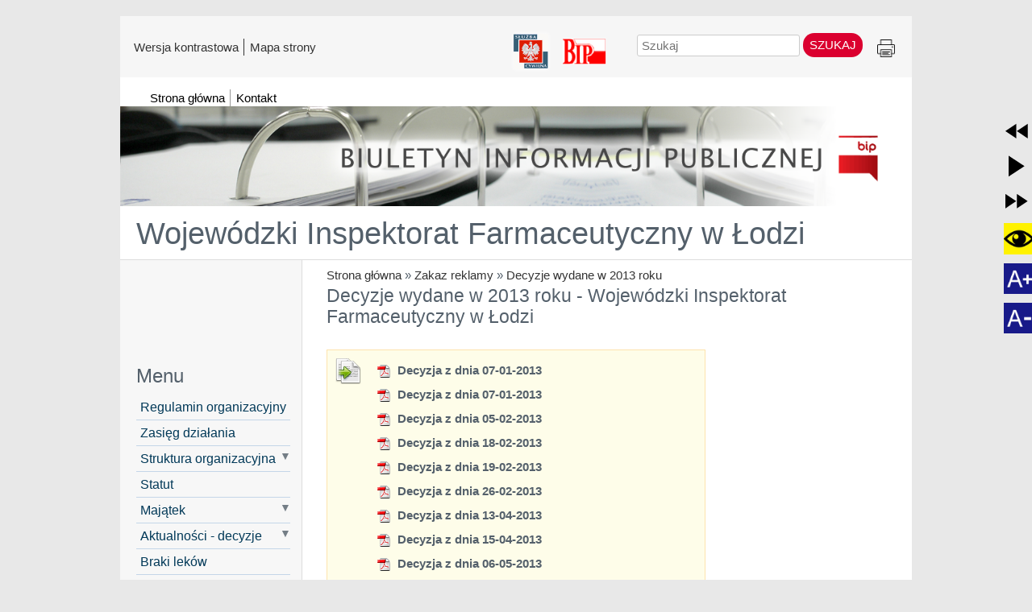

--- FILE ---
content_type: text/html
request_url: https://lwif.pl/decyzje-wydane-w-2013-roku
body_size: 10708
content:
<!DOCTYPE html>
<html  lang="pl" xml:lang="pl" id="lavina">
<head> <!-- Siteor CMS 8.4 -->
<!-- uwaga brak: {{siteor.css}} --> 
		<!-- cms_css include_common_css jquery_ui+jgrowl+fancybox-->
		<link rel="stylesheet" media="screen" href="//s3-eu-west-1.amazonaws.com/assets.siteor.com/assets/cms-view-9c12348c5b688f264a3edf668ad363846ee8ab2d68d74d94cd385b5a04d39ec0.css" /> 

<!-- uwaga brak: {{siteor.javascript}} --> 
		<!-- cms_javascript include_javascript_kind  v1+v2: jquery+fancybox+jgrowl v1:+ui-->
		<script src="//s3-eu-west-1.amazonaws.com/assets.siteor.com/assets/cms-view-v1-bc1c57f51c11c763a225524deefe15f11121e17da49361fd7a8de1658fb332bd.js"></script>
	<!-- cms_javascript include_javascript_own -->
	


<meta name="csrf-param" content="authenticity_token" />
<meta name="csrf-token" content="NhKNuSR1oCIZdao1M5/uNaq+pNRit1qYpfs5QkoYL2BA0U3W1Kt8iRFEI5/KZ+rrr/QNiQ2FowNxUstoWc22Vg==" />

    <meta charset="utf-8" /><!-- It must be first to accelerate loading-->
    <link rel="canonical" href="http://lwif.pl" />
    <title>Decyzje wydane w 2013 roku - Wojewódzki Inspektorat Farmaceutyczny w Łodzi </title>
    <meta name="robots" content="all" />
    <meta name="author" content="Nowybip.pl" />
    <meta name="description" content="Biuletyn Informacji Publicznej Wojewódzkiego Inspektoratu Farmaceutycznego w Łodzi" />
    <meta name="keywords" content="Wojewódzki Inspektorat Farmaceutyczny w Łodzi, farmaceutyka, produkty lecznicze, wyroby medyczne, rejestr aptek, leki, Łódź" />
    <meta name="viewport" content="width=device-width,minimum-scale=1,initial-scale=1" />

    <link href="/stylesheets/nowybip/wcag21/grey-amp-wcag21/main-wcag21.css" rel="stylesheet" media="all" />
    <link href="/stylesheets/nowybip/wcag21/grey-amp-wcag21/print-wcag21.css" rel="stylesheet" media="print" />
    



  <script>
      if(localStorage.getItem("web_contrast") == 1){
          var fileref=document.createElement("link");
          fileref.setAttribute('rel', 'stylesheet');
          fileref.setAttribute('type', 'text/css');
          fileref.setAttribute('href', '/pagelayout/bip-modern/contrast2.css');
          document.getElementsByTagName('head')[0].appendChild(fileref);
      //////////// dopasowanie zmian kontrastu pod wcag /////////////
          var filerefwcag=document.createElement("link");
          filerefwcag.setAttribute('rel', 'stylesheet');
          filerefwcag.setAttribute('type', 'text/css');
        filerefwcag.setAttribute('href', '/stylesheets/nowybip/wcag21/grey-amp-wcag21/wcag21contrast.css');
          document.getElementsByTagName('head')[0].appendChild(filerefwcag);
      }
  </script>

  <script>
  	var siteor_custom_id = null;
  	var siteor_custom_kind = null;

  		if (document.cookie.indexOf('siteor_cms=yes') == -1) { document.cookie = 'siteor_cms=yes' }

  		$(function(){
  				if (siteor_custom_id != null || document.cookie.indexOf('siteor_cms=yes') > -1 ) {
  					$.get("/app/ajax/www/live_cache", {'page_id':'111600', 'edit_mode':'false', 'siteor_custom_id': siteor_custom_id, 'siteor_custom_kind' : siteor_custom_kind,  'uniq': ''}, function(data){
  						$('body').prepend(data);
  					});
  				}
  		});

  </script>


  <script>
    var rewind = false;

    function config_utt(clicked_id){
      if (clicked_id == 'speech_player' || clicked_id == 'speech_rewind') {
        if (document.getElementsByClassName("content-container").length == 1) {
          var myLongText = document.getElementsByClassName("content-container")[0].innerText;
        } else if (document.getElementById("wrapper")) {
          var myLongText = document.getElementById("wrapper").innerText;
        }
      } else {
        var myLongText = document.getElementsByClassName("paragraph paragraph_article")[0].innerText;
      }
      myLongText = myLongText.split('\n').join('&&&&&&&&&').replace(/&&&[\s&]*&&&/g, '\n');
      var utterance = new SpeechSynthesisUtterance(myLongText);
      var voiceArr = speechSynthesis.getVoices();
      if (voiceArr.findIndex(v => v.lang == 'pl-PL') != -1) {
        utterance.voice = voiceArr[voiceArr.findIndex(v => v.lang == 'pl-PL')];
      } else if (voiceArr.findIndex(v => v.lang == 'pl') != -1) {
        utterance.voice = voiceArr[voiceArr.findIndex(v => v.lang == 'pl')];
      }
      utterance.lang = 'pl';
      return utterance;
    };

    function speechControl(clicked_id){
      if (document.querySelector('#text_to_speech_icon').getAttribute('src') == 'https://fs.siteor.com/radgost/files/ionicons/_ionicons_svg_md-pause.svg' && clicked_id == 'speech_player') {
        if (window.speechSynthesis.speaking) {
          window.speechSynthesis.pause();
        }
          document.querySelector('#text_to_speech_icon').setAttribute('src', 'https://fs.siteor.com/radgost/files/ionicons/_ionicons_svg_md-play.svg')
      } else if (document.querySelector('#text_to_speech_icon').getAttribute('src') == 'https://fs.siteor.com/radgost/files/ionicons/_ionicons_svg_md-play.svg' && clicked_id == 'speech_player') {
        if (window.speechSynthesis.speaking) {
          window.speechSynthesis.resume();
        } else {
          speechUtteranceChunker(config_utt(clicked_id), { chunkLength: 160 }, function () { console.log('done'); });
        }
        document.querySelector('#text_to_speech_icon').setAttribute('src', 'https://fs.siteor.com/radgost/files/ionicons/_ionicons_svg_md-pause.svg')
      } else if (clicked_id == 'speech_fastforward') {
        window.speechSynthesis.cancel();
        if (document.querySelector('#text_to_speech_icon').getAttribute('src') == 'https://fs.siteor.com/radgost/files/ionicons/_ionicons_svg_md-play.svg') {
          document.querySelector('#text_to_speech_icon').setAttribute('src', 'https://fs.siteor.com/radgost/files/ionicons/_ionicons_svg_md-pause.svg')
        }
      } else if (clicked_id == 'speech_rewind') {
        rewind = true;
        if (document.querySelector('#text_to_speech_icon').getAttribute('src') == 'https://fs.siteor.com/radgost/files/ionicons/_ionicons_svg_md-play.svg') {
          document.querySelector('#text_to_speech_icon').setAttribute('src', 'https://fs.siteor.com/radgost/files/ionicons/_ionicons_svg_md-pause.svg')
        }
      }
    }

    function speechUtteranceChunker(utt, settings, callback){
      if (window.speechSynthesis.speaking) {
        window.speechSynthesis.cancel();
        return
      }
      settings = settings || {};
      settings.prew_chunk_size = (settings && settings.prew_chunk_size) || [0];
      var newUtt;
      if (settings.rewind == true) {
        settings.prew_chunk_size = prew_chunk_size;
        settings.offset = offset - settings.prew_chunk_size.pop() - settings.prew_chunk_size.pop();
        var txt = (settings && settings.offset !== undefined ? utt.text.substring(settings.offset) : utt.text);
        settings.rewind = false;
      } else {
        var txt = (settings && settings.offset !== undefined ? utt.text.substring(settings.offset) : utt.text);
      }
      if (utt.voice && utt.voice.voiceURI === 'native') { // Not part of the spec
        newUtt = utt;
        newUtt.text = txt;
        newUtt.addEventListener('end', function () {
          if (speechUtteranceChunker.cancel) {
              speechUtteranceChunker.cancel = false;
          }
          if (callback !== undefined) {
              callback();
          }
        });
      } else {
        var chunkLength = (settings && settings.chunkLength) || 160;
        var pattRegex = new RegExp('[^\\r\\n]{1,' + chunkLength + '}|^[\\s\\S]{' + Math.floor(chunkLength / 2) + ',' + chunkLength + '}[.!?,]{1}|^[\\s\\S]{1,' + chunkLength + '}$|^[\\s\\S]{1,' + chunkLength + '}');
        chunkArr = txt.match(pattRegex);

        if (chunkArr === null || chunkArr[0] === undefined || chunkArr[0].length < 1) {
          if (callback !== undefined) {
            callback();
            document.querySelector('#text_to_speech_icon').setAttribute('src', 'https://fs.siteor.com/radgost/files/ionicons/_ionicons_svg_md-play.svg');
          }
          return;
        }
        var chunk = chunkArr[0];
        newUtt = new SpeechSynthesisUtterance(chunk);
        newUtt.lang = 'pl';
        var voicesArrs = speechSynthesis.getVoices();
        if (voicesArrs.findIndex(v => v.lang == 'pl-PL') != -1) {
          newUtt.voice = voicesArrs[voicesArrs.findIndex(v => v.lang == 'pl-PL')];
        } else if (voicesArrs.findIndex(v => v.lang == 'pl') != -1) {
          newUtt.voice = voicesArrs[voicesArrs.findIndex(v => v.lang == 'pl')];
        }
        var x;
        for (x in utt) {
          if (utt.hasOwnProperty(x) && x !== 'text') {
            newUtt[x] = utt[x];
          }
        }
        newUtt.addEventListener('end', function () {
          if (speechUtteranceChunker.cancel) {
            speechUtteranceChunker.cancel = false;
            return;
          }
          settings.offset = settings.offset || 0;
          settings.offset += chunk.length + 1;
          offset = settings.offset;
          settings.prew_chunk_size.push(chunk.length + 1);
          prew_chunk_size = settings.prew_chunk_size;
          if (rewind == true) {
            rewind = false;
            settings.rewind = true;
            speechUtteranceChunker(utt, settings, callback);
          } else {
            speechUtteranceChunker(utt, settings, callback);
          }
        });
      }

      if (settings.modifier) {
        settings.modifier(newUtt);
      }
      setTimeout(function () {
        speechSynthesis.speak(newUtt);
      }, 0);
    };
  </script>

</head>

<body class="pagdecyzje-wydane-w-2013-roku" style="display:block !important">
  <span id="homepage"></span><!-- kotwica do strony głównej -->
  <div id="panelTop">
    <div id="panelTopContent">

          <div id="top_menu_left">

        <ul class="menu_top1">

          <li>
            <a href="/#kontrast" title="Zmienia kontrast" onclick="load_contrast();">
                        <span class="contrast-w">Wersja kontrastowa</span>
                        <span class="graphic-w">Wersja graficzna</span>
                        </a>
          </li>
          <li>
            <a href="/sitemap" title="Wyświetla mapę strony">Mapa strony</a>
          </li>

        </ul>

      </div> <!-- top_menu_left -->

      <div id="top_menu_right">

        <ul class="menu_top1">
          <li style="margin-top: 0px;">
            <a href="https://www.gov.pl/web/sluzbacywilna" target="_blank">
               <img src="https://fs.siteor.com/lwif/files/logotypy_IMG/sluzba-cywilna.png" style="height: 54px;">
            </a>
          </li>
          <li style="margin-top: 0px;border: none;">
            <a href="https://bip.gov.pl/" target="_blank"><img src="https://fs.siteor.com/lwif/files/logotypy_IMG/logo_bip.png" border="0" height="54"></a>        
          </li>
          <li class="search_here">	<!-- siteor search start -->
<form action="/search" id="cse-search-box">
  <div>
    <input type="hidden" name="cx" value="003109349944084999944:jw6477jdbtg" />
    <input type="hidden" name="cof" value="FORID:10;NB:1" />
    <input type="hidden" name="ie" value="UTF-8" />
    <input type="hidden" name="hl" value="pl" />
    <label style="position: absolute !important;clip: rect(1px, 1px, 1px, 1px);overflow: hidden;height: 1px;" for="q__1">Szukaj</label>
    <input type="text" id="q__1" class="text border p-2 bg-gray-50 border-gray-400 rounded-md mt-2" placeholder="Szukaj" onchange="$(this).closest('form').find('input[id=\'q__3\']').val($(this).closest('form').find('input[id=\'q__1\']').val()+' '+$(this).closest('form').find('input[id=\'q__2\']').val());" />
    <input type="hidden" id="q__2" value="site:http://lwif.pl OR siteor.com/lwif" />
    <input type="hidden" name="q" id="q__3" class="text" />
    <input type="submit" value="Szukaj" class="button py-2 px-3 bg-blue-500 text-white hover:text-blue-600 hover:bg-blue-100 rounded-md transition-all cursor-pointer mt-2" onclick="return $('#query_q').val().length > 2" />
  </div>
</form>
<!-- siteor search end -->

</li>
          <li class="print_it"><a href="#drukuj" id="drukuj" title="Drukuje wyświetlaną stronę witryny" onclick="window.print();">Drukuj</a></li>
        </ul>

      </div> <!-- top_menu_right -->
<div class="clear"></div>
      </div><!-- panelTopContent -->
<div class="clear"></div>
  </div> <!-- panelTop -->
<div class="clear"></div>
  <div id="wrapper">
    <div id="header">
      <div class="header_right_menu">
        

<ul class="cms_menu_0 list_menu nav">
	<li class="    first" >
		<a href="/"><span>Strona główna</span></a>
	</li>
	<li class=" kontakt   last" >
		<a href="/kontakt"><span>Kontakt</span></a>
	</li>
</ul>




      </div>
      
      <a href="http://lwif.pl" title="Wojewódzki Inspektorat Farmaceutyczny w Łodzi"><img src="https://fs.siteor.com/lwif/portals/logos/4152/original/bip-header-biuletyn-banner.png?1598452308" alt="Wojewódzki Inspektorat Farmaceutyczny w Łodzi"/></a>
      
    </div><!-- header -->
    <div id="portal-name">
          <h1 ><a href="http://lwif.pl/#homepage"  title="Nazwa portalu" >Wojewódzki Inspektorat Farmaceutyczny w Łodzi</a></h1>
    </div><!-- portal-name -->
    <div id="portal-title">
        <div id="logo" class="navigation">
          


        </div>
        <div style="float: left; padding-left: 20px; padding-top: 10px;">
            <div class="breadcrumbs">
  	<a href="http://lwif.pl/#homepage">Strona główna</a><span> » </span><a href="/zakaz-reklamy/#zakaz-reklamy-wojewodzki-inspektorat-farmaceutyczny-w-lodzi">Zakaz reklamy</a><span> » </span><a href="/decyzje-wydane-w-2013-roku/#decyzje-wydane-w-2013-roku-wojewodzki-inspektorat-farmaceutyczny-w-lodzi">Decyzje wydane w 2013 roku</a>
  </div>

          <h2 id="decyzje-wydane-w-2013-roku-wojewodzki-inspektorat-farmaceutyczny-w-lodzi" style="margin-bottom:7px;">Decyzje wydane w 2013 roku - Wojewódzki Inspektorat Farmaceutyczny w Łodzi </h2>
        </div>
        <div style="clear:both;"></div>
    </div>
    <div id="navigation">
      <div class="padding">
            



			<div class="paragraph paragraph_menu">

		<!-- ccc1: 2024-12-27 14:28:53 +0100  --> <p style='font-size: 1.6em;font-family: inherit;font-weight: 500;line-height: 1.1;color: inherit;margin-top: 20px;margin-bottom: 10px;'>    Menu</p>














<ul class="cms_menu_1 tree_tg_menu nav" id="sub_57566" style="">
	<li class="  first regulamin-organizacyjny"><div><a href="/regulamin-organizacyjny" >Regulamin organizacyjny</a></div></li>
	<li class="  zasieg-dzialania"><div><a href="/zasieg-dzialania" >Zasięg działania</a></div></li>
	<li class="  struktura-organizacyjna"><div><a href="/struktura-organizacyjna" >Struktura organizacyjna</a><span class="toggle tg_down" onclick="$('#sub_57567').toggle(); $(this).toggleClass('tg_down').toggleClass('tg_up');"></span></div>
<ul class="cms_menu_2  nav" id="sub_57567" style="display:none;">
	<li class="  first wojewodzki-inspektorat-farmaceutyczny"><div><a href="/wojewodzki-inspektorat-farmaceutyczny" >Wojewódzki Inspektorat Farmaceutyczny <ins>»</ins></a><span class="toggle tg_down" onclick="$('#sub_57672').toggle(); $(this).toggleClass('tg_down').toggleClass('tg_up');"></span></div>
<ul class="cms_menu_3  nav" id="sub_57672" style="display:none;">
	<li class="  first kierownictwo-inspektoratu"><div><a href="/kierownictwo-inspektoratu" >Kierownictwo inspektoratu</a></div></li>
	<li class="  dzial-aptek"><div><a href="/dzial-aptek" >Dział aptek</a></div></li>
	<li class="  dzial-op"><div><a href="/dzial-op" >Dział obrotu pozaaptecznego</a></div></li>
	<li class="  sekcja-finansowo-ksiegowa"><div><a href="/sekcja-finansowo-ksiegowa" >Sekcja finansowo-księgowa</a></div></li>
	<li class="  sekretariat"><div><a href="/sekretariat" >Sekretariat</a></div></li>
	<li class="  kancelaria"><div><a href="/kancelaria" >Kancelaria</a></div></li>
	<li class="  radca-prawny"><div><a href="/radca-prawny" >Radca prawny</a></div></li>
	<li class="  archiwum"><div><a href="/archiwum" >Archiwum</a></div></li>
	<li class="  last informatyk"><div><a href="/informatyk" >Informatyk</a></div></li>
</ul></li>
	<li class="  delegatura-w-sieradzu"><div><a href="/delegatura-w-sieradzu" >Delegatura w Sieradzu</a></div></li>
	<li class="  delegatura-w-skierniewicach"><div><a href="/delegatura-w-skierniewicach" >Delegatura w Skierniewicach</a></div></li>
	<li class="  last delegatura-w-piotrkowie-trybunalskim"><div><a href="/delegatura-w-piotrkowie-trybunalskim" >Delegatura w Piotrkowie Trybunalskim</a></div></li>
</ul></li>
	<li class="  statut"><div><a href="/statut" >Statut</a></div></li>
	<li class="  majatek"><div><a href="/majatek" >Majątek</a><span class="toggle tg_down" onclick="$('#sub_57571').toggle(); $(this).toggleClass('tg_down').toggleClass('tg_up');"></span></div>
<ul class="cms_menu_2  nav" id="sub_57571" style="display:none;">
	<li class="  first majtek"><div><a href="/majtek" >Majątek</a></div></li>
	<li class="  informacje-o-zbednych-skladnikach-majatku"><div><a href="/informacje-o-zbednych-skladnikach-majatku" >Informacje o zbędnych składnikach majątku</a></div></li>
	<li class="  last sprawozdania-finansowe"><div><a href="/sprawozdania-finansowe" >Sprawozdania finansowe</a></div></li>
</ul></li>
	<li class="  aktualnosci-decyzje"><div><a href="/aktualnosci-decyzje" >Aktualności - decyzje</a><span class="toggle tg_down" onclick="$('#sub_57573').toggle(); $(this).toggleClass('tg_down').toggleClass('tg_up');"></span></div>
<ul class="cms_menu_2  nav" id="sub_57573" style="display:none;">
	<li class="  first decyzje"><div><a href="/decyzje" >Decyzje <ins>»</ins></a><span class="toggle tg_down" onclick="$('#sub_57620').toggle(); $(this).toggleClass('tg_down').toggleClass('tg_up');"></span></div>
<ul class="cms_menu_3  nav" id="sub_57620" style="display:none;">
	<li class="  first decyzje-glownego-inspektora-farmaceutycznego"><div><a href="/decyzje-glownego-inspektora-farmaceutycznego" >Decyzje Głównego Inspektora Farmaceutycznego</a></div></li>
	<li class="  last decyzje-lodzkiego-wojewodzkiego-inspektora-farmaceutycznego"><div><a href="/decyzje-lodzkiego-wojewodzkiego-inspektora-farmaceutycznego" >Decyzje Łódzkiego Wojewódzkiego Inspektora Farmaceutycznego <ins>»</ins></a><span class="toggle tg_down" onclick="$('#sub_57632').toggle(); $(this).toggleClass('tg_down').toggleClass('tg_up');"></span></div>
<ul class="cms_menu_4  nav" id="sub_57632" style="display:none;">
	<li class="  first decyzje-wydane-w-roku-2006"><div><a href="/decyzje-wydane-w-roku-2006" >Decyzje wydane w roku 2006</a></div></li>
	<li class="  decyzje-wydane-w-roku-2007"><div><a href="/decyzje-wydane-w-roku-2007" >Decyzje wydane w roku 2007</a></div></li>
	<li class="  decyzje-wydane-w-roku-2008"><div><a href="/decyzje-wydane-w-roku-2008" >Decyzje wydane w roku 2008</a></div></li>
	<li class="  decyzje-wydane-w-roku-2009"><div><a href="/decyzje-wydane-w-roku-2009" >Decyzje wydane w roku 2009</a></div></li>
	<li class="  decyzje-wydane-w-roku-2011"><div><a href="/decyzje-wydane-w-roku-2011" >Decyzje wydane w roku 2011</a></div></li>
	<li class="  last decyzje-wydane-w-roku-2013"><div><a href="/decyzje-wydane-w-roku-2013" >Decyzje wydane w roku 2013</a></div></li>
</ul></li>
</ul></li>
	<li class="  komunikaty"><div><a href="/komunikaty" >Komunikaty <ins>»</ins></a><span class="toggle tg_down" onclick="$('#sub_57621').toggle(); $(this).toggleClass('tg_down').toggleClass('tg_up');"></span></div>
<ul class="cms_menu_3  nav" id="sub_57621" style="display:none;">
	<li class="  first komunikaty-lodzkiego-wojewodzkiego-inspektora-farmaceutycznego---rok-2005"><div><a href="/komunikaty-lodzkiego-wojewodzkiego-inspektora-farmaceutycznego---rok-2005" >Komunikaty Łódzkiego Wojewódzkiego Inspektora Farmaceutycznego - rok 2005</a></div></li>
	<li class="  -komunikaty-lodzkiego-wojewodzkiego-inspektora-farmaceutycznego---rok-2006"><div><a href="/-komunikaty-lodzkiego-wojewodzkiego-inspektora-farmaceutycznego---rok-2006" > Komunikaty Łódzkiego Wojewódzkiego Inspektora Farmaceutycznego - rok 2006</a></div></li>
	<li class="  -komunikaty-lodzkiego-wojewodzkiego-inspektora-farmaceutycznego---rok-2007"><div><a href="/-komunikaty-lodzkiego-wojewodzkiego-inspektora-farmaceutycznego---rok-2007" > Komunikaty Łódzkiego Wojewódzkiego Inspektora Farmaceutycznego - rok 2007</a></div></li>
	<li class="  -komunikaty-lodzkiego-wojewodzkiego-inspektora-farmaceutycznego---rok-2008"><div><a href="/-komunikaty-lodzkiego-wojewodzkiego-inspektora-farmaceutycznego---rok-2008" > Komunikaty Łódzkiego Wojewódzkiego Inspektora Farmaceutycznego - rok 2008</a></div></li>
	<li class="  -komunikaty-lodzkiego-wojewodzkiego-inspektora-farmaceutycznego---rok-2009"><div><a href="/-komunikaty-lodzkiego-wojewodzkiego-inspektora-farmaceutycznego---rok-2009" > Komunikaty Łódzkiego Wojewódzkiego Inspektora Farmaceutycznego - rok 2009</a></div></li>
	<li class="  -komunikaty-lodzkiego-wojewodzkiego-inspektora-farmaceutycznego---rok-2010"><div><a href="/-komunikaty-lodzkiego-wojewodzkiego-inspektora-farmaceutycznego---rok-2010" > Komunikaty Łódzkiego Wojewódzkiego Inspektora Farmaceutycznego - rok 2010</a></div></li>
	<li class="  -komunikaty-lodzkiego-wojewodzkiego-inspektora-farmaceutycznego---rok-2011"><div><a href="/-komunikaty-lodzkiego-wojewodzkiego-inspektora-farmaceutycznego---rok-2011" > Komunikaty Łódzkiego Wojewódzkiego Inspektora Farmaceutycznego - rok 2011</a></div></li>
	<li class="  -komunikaty-lodzkiego-wojewodzkiego-inspektora-farmaceutycznego---rok-2012"><div><a href="/-komunikaty-lodzkiego-wojewodzkiego-inspektora-farmaceutycznego---rok-2012" > Komunikaty Łódzkiego Wojewódzkiego Inspektora Farmaceutycznego - rok 2012</a></div></li>
	<li class="  -komunikaty-lodzkiego-wojewodzkiego-inspektora-farmaceutycznego---rok-2013"><div><a href="/-komunikaty-lodzkiego-wojewodzkiego-inspektora-farmaceutycznego---rok-2013" > Komunikaty Łódzkiego Wojewódzkiego Inspektora Farmaceutycznego - rok 2013</a></div></li>
	<li class="  komunikat"><div><a href="/komunikat" >Komunikaty Łódzkiego Wojewódzkiego Inspektora Farmaceutycznego - rok 2014</a></div></li>
	<li class="  komunikaty-2015"><div><a href="/komunikaty-2015" >Komunikaty Łódzkiego Wojewódzkiego Inspektora Farmaceutycznego - rok 2015</a></div></li>
	<li class="  komunikaty-lodzkiego-wojewodzkiego-inspektora-farmaceutycznego---rok-2016"><div><a href="/komunikaty-lodzkiego-wojewodzkiego-inspektora-farmaceutycznego---rok-2016" >Komunikaty Łódzkiego Wojewódzkiego Inspektora Farmaceutycznego - rok 2016</a></div></li>
	<li class="  komunikaty-lodzkiego-wojewodzkiego-inspektora-farmaceutycznego---rok-2017"><div><a href="/komunikaty-lodzkiego-wojewodzkiego-inspektora-farmaceutycznego---rok-2017" >Komunikaty Łódzkiego Wojewódzkiego Inspektora Farmaceutycznego - rok 2017</a></div></li>
	<li class="  komunikaty-lodzkiego-wojewodzkiego-inspektora-farmaceutycznego---rok-2018"><div><a href="/komunikaty-lodzkiego-wojewodzkiego-inspektora-farmaceutycznego---rok-2018" >Komunikaty Łódzkiego Wojewódzkiego Inspektora Farmaceutycznego - rok 2018</a></div></li>
	<li class="  komunikaty-lodzkiego-wojewodzkiego-inspektora-farmaceutycznego---rok-2019"><div><a href="/komunikaty-lodzkiego-wojewodzkiego-inspektora-farmaceutycznego---rok-2019" >Komunikaty Łódzkiego Wojewódzkiego Inspektora Farmaceutycznego - rok 2019</a></div></li>
	<li class="  komunikaty-lodzkiego-wojewodzkiego-inspektora-farmaceutycznego-rok-2020"><div><a href="/komunikaty-lodzkiego-wojewodzkiego-inspektora-farmaceutycznego-rok-2020" >Komunikaty Łódzkiego Wojewódzkiego Inspektora Farmaceutycznego - rok 2020</a></div></li>
	<li class="  komunikaty-lodzkiego-wojewodzkiego-inspektora-farmaceutycznego---rok-2021"><div><a href="/komunikaty-lodzkiego-wojewodzkiego-inspektora-farmaceutycznego---rok-2021" >Komunikaty Łódzkiego Wojewódzkiego Inspektora Farmaceutycznego - rok 2021</a></div></li>
	<li class="  komunikaty-lodzkiego-wojewodzkiego-inspektora-farmaceutycznego---rok-2023"><div><a href="/komunikaty-lodzkiego-wojewodzkiego-inspektora-farmaceutycznego---rok-2023" >Komunikaty Łódzkiego Wojewódzkiego Inspektora Farmaceutycznego - rok 2023</a></div></li>
	<li class="  last komunikaty-lodzkiego-wojewodzkiego-inspektora-farmaceutycznego---rok-2024"><div><a href="/komunikaty-lodzkiego-wojewodzkiego-inspektora-farmaceutycznego---rok-2024" >Komunikaty Łódzkiego Wojewódzkiego Inspektora Farmaceutycznego - rok 2024</a></div></li>
</ul></li>
	<li class="  telefonogramy"><div><a href="/telefonogramy" >Telefonogramy <ins>»</ins></a><span class="toggle tg_down" onclick="$('#sub_57622').toggle(); $(this).toggleClass('tg_down').toggleClass('tg_up');"></span></div>
<ul class="cms_menu_3  nav" id="sub_57622" style="display:none;">
	<li class="  first telefonogramy-wojewodzkiego-inspektoratu-farmaceutycznego---rok-2006"><div><a href="/telefonogramy-wojewodzkiego-inspektoratu-farmaceutycznego---rok-2006" >Telefonogramy Wojewódzkiego Inspektoratu Farmaceutycznego - rok 2006</a></div></li>
	<li class="  telefonogramy-wojewodzkiego-inspektoratu-farmaceutycznego---rok-2007"><div><a href="/telefonogramy-wojewodzkiego-inspektoratu-farmaceutycznego---rok-2007" >Telefonogramy Wojewódzkiego Inspektoratu Farmaceutycznego - rok 2007</a></div></li>
	<li class="  telefonogramy-wojewodzkiego-inspektoratu-farmaceutycznego---rok-2008"><div><a href="/telefonogramy-wojewodzkiego-inspektoratu-farmaceutycznego---rok-2008" >Telefonogramy Wojewódzkiego Inspektoratu Farmaceutycznego - rok 2008 <ins>»</ins></a><span class="toggle tg_down" onclick="$('#sub_57661').toggle(); $(this).toggleClass('tg_down').toggleClass('tg_up');"></span></div>
<ul class="cms_menu_4  nav" id="sub_57661" style="display:none;">
	<li class="  first 1-polrocze-2008r--telefonogramy-od-nr-1-do-37-"><div><a href="/1-polrocze-2008r--telefonogramy-od-nr-1-do-37-" >    I półrocze 2008r. (telefonogramy od nr 1 do 37)</a></div></li>
	<li class="  last 2-polrocze-2008r--telefonogramy-od-nr-38-"><div><a href="/2-polrocze-2008r--telefonogramy-od-nr-38-" >II półrocze 2008r. (telefonogramy od nr 38)</a></div></li>
</ul></li>
	<li class="  telefonogramy-wojewodzkiego-inspektoratu-farmaceutycznego---rok-2009"><div><a href="/telefonogramy-wojewodzkiego-inspektoratu-farmaceutycznego---rok-2009" >Telefonogramy Wojewódzkiego Inspektoratu Farmaceutycznego - rok 2009 <ins>»</ins></a><span class="toggle tg_down" onclick="$('#sub_57662').toggle(); $(this).toggleClass('tg_down').toggleClass('tg_up');"></span></div>
<ul class="cms_menu_4  nav" id="sub_57662" style="display:none;">
	<li class="  first i-polrocze-2009-roku--telefonogramy-od-nr-1-do-nr-26-"><div><a href="/i-polrocze-2009-roku--telefonogramy-od-nr-1-do-nr-26-" >I półrocze 2009 roku (telefonogramy od nr 1 do nr 26)</a></div></li>
	<li class="  last ii-polrocze-2009-roku--telefonogramy-od-nr-27-"><div><a href="/ii-polrocze-2009-roku--telefonogramy-od-nr-27-" >II półrocze 2009 roku (telefonogramy od nr 27)</a></div></li>
</ul></li>
	<li class="  telefonogramy-wojewodzkiego-inspektoratu-farmaceutycznego---rok-2010"><div><a href="/telefonogramy-wojewodzkiego-inspektoratu-farmaceutycznego---rok-2010" >Telefonogramy Wojewódzkiego Inspektoratu Farmaceutycznego - rok 2010 <ins>»</ins></a><span class="toggle tg_down" onclick="$('#sub_57663').toggle(); $(this).toggleClass('tg_down').toggleClass('tg_up');"></span></div>
<ul class="cms_menu_4  nav" id="sub_57663" style="display:none;">
	<li class="  first last i-polrocze-2010r-telefonogramy-od-nr-1-do-32"><div><a href="/i-polrocze-2010r-telefonogramy-od-nr-1-do-32" >I półrocze 2010r. (telefonogramy od nr 1 do 32)</a></div></li>
</ul></li>
	<li class="  telefonogramy-wojewodzkiego-inspektoratu-farmaceutycznego---rok-2011"><div><a href="/telefonogramy-wojewodzkiego-inspektoratu-farmaceutycznego---rok-2011" >Telefonogramy Wojewódzkiego Inspektoratu Farmaceutycznego - rok 2011</a></div></li>
	<li class="  telefonogramy-wojewodzkiego-inspektoratu-farmaceutycznego---rok-2012"><div><a href="/telefonogramy-wojewodzkiego-inspektoratu-farmaceutycznego---rok-2012" >Telefonogramy Wojewódzkiego Inspektoratu Farmaceutycznego - rok 2012</a></div></li>
	<li class="  telefonogramy-wojewodzkiego-inspektoratu-farmaceutycznego---rok-2013"><div><a href="/telefonogramy-wojewodzkiego-inspektoratu-farmaceutycznego---rok-2013" >Telefonogramy Wojewódzkiego Inspektoratu Farmaceutycznego - rok 2013</a></div></li>
	<li class="  telefonogramy-wojewodzkiego-inspektoratu-farmaceutycznego---rok-2014"><div><a href="/telefonogramy-wojewodzkiego-inspektoratu-farmaceutycznego---rok-2014" >Telefonogramy Wojewódzkiego Inspektoratu Farmaceutycznego - rok 2014</a></div></li>
	<li class="  telefonogramy-wojewodzkiego-inspektoratu-farmaceutycznego---rok-2015"><div><a href="/telefonogramy-wojewodzkiego-inspektoratu-farmaceutycznego---rok-2015" >Telefonogramy Wojewódzkiego Inspektoratu Farmaceutycznego - rok 2015</a></div></li>
	<li class="  telefonogramy-wojewodzkiego-inspektoratu-farmaceutycznego---rok-2016"><div><a href="/telefonogramy-wojewodzkiego-inspektoratu-farmaceutycznego---rok-2016" >Telefonogramy Wojewódzkiego Inspektoratu Farmaceutycznego - rok 2016</a></div></li>
	<li class="  telefonogramy-wojewodzkiego-inspektora-farmaceutycznego---rok-2017"><div><a href="/telefonogramy-wojewodzkiego-inspektora-farmaceutycznego---rok-2017" >Telefonogramy Wojewódzkiego Inspektoratu Farmaceutycznego - rok 2017</a></div></li>
	<li class="  last telefonogramy-wojewodzkiego-inspektoratu-farmaceutycznego---rok-2018"><div><a href="/telefonogramy-wojewodzkiego-inspektoratu-farmaceutycznego---rok-2018" >Telefonogramy Wojewódzkiego Inspektoratu Farmaceutycznego - rok 2018</a></div></li>
</ul></li>
	<li class="  zarzadzenia"><div><a href="/zarzadzenia" >Zarządzenia <ins>»</ins></a><span class="toggle tg_down" onclick="$('#sub_57623').toggle(); $(this).toggleClass('tg_down').toggleClass('tg_up');"></span></div>
<ul class="cms_menu_3  nav" id="sub_57623" style="display:none;">
	<li class="  first zarzadzenia-lodzkiego-wojewodzkiego-inspektora-farmaceutycznego---rok-2007"><div><a href="/zarzadzenia-lodzkiego-wojewodzkiego-inspektora-farmaceutycznego---rok-2007" >Zarządzenia Łódzkiego Wojewódzkiego Inspektora Farmaceutycznego - rok 2007</a></div></li>
	<li class="  zarzadzenia-lodzkiego-wojewodzkiego-inspektora-farmaceutycznego---rok-2008"><div><a href="/zarzadzenia-lodzkiego-wojewodzkiego-inspektora-farmaceutycznego---rok-2008" >Zarządzenia Łódzkiego Wojewódzkiego Inspektora Farmaceutycznego - rok 2008</a></div></li>
	<li class="  zarzadzenia-lodzkiego-wojewodzkiego-inspektora-farmaceutycznego---rok-2009"><div><a href="/zarzadzenia-lodzkiego-wojewodzkiego-inspektora-farmaceutycznego---rok-2009" >Zarządzenia Łódzkiego Wojewódzkiego Inspektora Farmaceutycznego - rok 2009</a></div></li>
	<li class="  zarzadzenia-lodzkiego-wojewodzkiego-inspektora-farmaceutycznego---rok-2010"><div><a href="/zarzadzenia-lodzkiego-wojewodzkiego-inspektora-farmaceutycznego---rok-2010" >Zarządzenia Łódzkiego Wojewódzkiego Inspektora Farmaceutycznego - rok 2010</a></div></li>
	<li class="  zarzadzenia-lodzkiego-wojewodzkiego-inspektora-farmaceutycznego---rok-2011"><div><a href="/zarzadzenia-lodzkiego-wojewodzkiego-inspektora-farmaceutycznego---rok-2011" >Zarządzenia Łódzkiego Wojewódzkiego Inspektora Farmaceutycznego - rok 2011</a></div></li>
	<li class="  zarzadzenia-lodzkiego-wojewodzkiego-inspektora-farmaceutycznego---rok-2013"><div><a href="/zarzadzenia-lodzkiego-wojewodzkiego-inspektora-farmaceutycznego---rok-2013" >Zarządzenia Łódzkiego Wojewódzkiego Inspektora Farmaceutycznego - rok 2013</a></div></li>
	<li class="  zarzadzenia-lodzkiego-wojewodzkiego-inspektora-farmaceutycznego---rok-2016"><div><a href="/zarzadzenia-lodzkiego-wojewodzkiego-inspektora-farmaceutycznego---rok-2016" >Zarządzenia Łódzkiego Wojewódzkiego Inspektora Farmaceutycznego - rok 2015</a></div></li>
	<li class="  last zarzadzenia-2016"><div><a href="/zarzadzenia-2016" >Zarządzenia Łódzkiego Wojewódzkiego Inspektora Farmaceutycznego - rok 2016</a></div></li>
</ul></li>
	<li class="  zamowienia-publiczne"><div><a href="/zamowienia-publiczne" >Zamówienia publiczne</a></div></li>
	<li class="  inne"><div><a href="/inne" >Inne <ins>»</ins></a><span class="toggle tg_down" onclick="$('#sub_57625').toggle(); $(this).toggleClass('tg_down').toggleClass('tg_up');"></span></div>
<ul class="cms_menu_3  nav" id="sub_57625" style="display:none;">
	<li class="  first last informacje-o-oplatach"><div><a href="/informacje-o-oplatach" >INFORMACJE O OPŁATACH</a></div></li>
</ul></li>
	<li class="  informacje-o-przetargach"><div><a href="/informacje-o-przetargach" >Informacje o przetargach</a></div></li>
	<li class="  oswiadczenia-o-stanie-kontroli-zarzadczej"><div><a href="/oswiadczenia-o-stanie-kontroli-zarzadczej" >Oświadczenia o stanie kontroli zarządczej</a></div></li>
	<li class="  praca"><div><a href="/praca" >Praca</a></div></li>
	<li class="  informacje-o-praktykach"><div><a href="/informacje-o-praktykach" >Informacje o praktykach</a></div></li>
	<li class="  prezentacja"><div><a href="/prezentacja" >Prezentacja</a></div></li>
	<li class="  plan-kontroli"><div><a href="/plan-kontroli" >Plan kontroli</a></div></li>
	<li class="  ttps://www.gif.gov.pl/pl/nadzor/sfalszowane-produkty-le/informacje-ogolne/sfalszowane-produkty-le/479,Fakty.html"><div><a href="https://www.gif.gov.pl/pl/nadzor/sfalszowane-produkty-le/informacje-ogolne/sfalszowane-produkty-le/479,Fakty.html" target="blank_">Sfałszowane produkty lecznicze</a></div></li>
	<li class="  wizyta-wojewody-lodzkiego-pani-jolanty-chelminskiej"><div><a href="/wizyta-wojewody-lodzkiego-pani-jolanty-chelminskiej" >Wizyta Wojewody Łódzkiego pani Jolanty Chełmińskiej</a></div></li>
	<li class="  last informacje-dla-aptek-oferujacych-sprzedaz-wysylowa-produktow-leczniczych"><div><a href="/informacje-dla-aptek-oferujacych-sprzedaz-wysylowa-produktow-leczniczych" >Informacje dla aptek oferujących sprzedaż wysyłową produktów leczniczych</a></div></li>
</ul></li>
	<li class="  braki-lekow"><div><a href="/braki-lekow" >Braki leków</a></div></li>
	<li class="  podstawy-prawne"><div><a href="/podstawy-prawne" >Podstawy prawne</a><span class="toggle tg_down" onclick="$('#sub_57572').toggle(); $(this).toggleClass('tg_down').toggleClass('tg_up');"></span></div>
<ul class="cms_menu_2  nav" id="sub_57572" style="display:none;">
	<li class="  first ustawy"><div><a href="/ustawy" >Ustawy <ins>»</ins></a><span class="toggle tg_down" onclick="$('#sub_57592').toggle(); $(this).toggleClass('tg_down').toggleClass('tg_up');"></span></div>
<ul class="cms_menu_3  nav" id="sub_57592" style="display:none;">
	<li class="  first last ustawa-z-dnia-5-czerwca-1998r-o-administracji-rzadowej-w-wojewodztwie--dz-u-nr-80-poz-872-ze-zm-"><div><a href="/ustawa-z-dnia-5-czerwca-1998r-o-administracji-rzadowej-w-wojewodztwie--dz-u-nr-80-poz-872-ze-zm-" >Ustawa z dnia 5 czerwca 1998r. o administracji rządowej w województwie (Dz. U. Nr 80 poz. 872 ze zm)</a></div></li>
</ul></li>
	<li class="  last rozporzadzenia"><div><a href="/rozporzadzenia" >Rozporządzenia</a></div></li>
</ul></li>
	<li class="  current zakaz-reklamy"><div><a href="/zakaz-reklamy" >Zakaz reklamy</a><span class="toggle tg_up" onclick="$('#sub_107710').toggle(); $(this).toggleClass('tg_down').toggleClass('tg_up');"></span></div>
<ul class="cms_menu_2  nav" id="sub_107710" style="">
	<li class="  first decyzje-wydane-w-2012-roku"><div><a href="/decyzje-wydane-w-2012-roku" >Decyzje wydane w 2012 roku</a></div></li>
	<li class="  current decyzje-wydane-w-2013-roku"><div><a href="/decyzje-wydane-w-2013-roku" >Decyzje wydane w 2013 roku</a></div></li>
	<li class="  decyzje-wydane-w-2014-roku"><div><a href="/decyzje-wydane-w-2014-roku" >Decyzje wydane w 2014 roku</a></div></li>
	<li class="  decyzje-wydane-w-2015"><div><a href="/decyzje-wydane-w-2015" >Decyzje wydane w 2015 roku</a></div></li>
	<li class="  decyzje-wydane-"><div><a href="/decyzje-wydane-" >Decyzje wydane w 2016 roku</a></div></li>
	<li class="  decyzje-wydane-w-2017r."><div><a href="/decyzje-wydane-w-2017r." >Decyzje wydane w 2017 roku</a></div></li>
	<li class="  decyzje-wydane-w-2018-roku"><div><a href="/decyzje-wydane-w-2018-roku" >Decyzje wydane w 2018 roku</a></div></li>
	<li class="  decyzje-wydane-w-2019-roku"><div><a href="/decyzje-wydane-w-2019-roku" >Decyzje wydane w 2019 roku</a></div></li>
	<li class="  decyzje-wydane-w-2020-roku"><div><a href="/decyzje-wydane-w-2020-roku" >Decyzje wydane w 2020 roku</a></div></li>
	<li class="  decyzje-wydane-w-2021-roku"><div><a href="/decyzje-wydane-w-2021-roku" >Decyzje wydane w 2021 roku</a></div></li>
	<li class="  decyzje-wydane-w-2022-roku"><div><a href="/decyzje-wydane-w-2022-roku" >Decyzje wydane w 2022 roku</a></div></li>
	<li class="  last decyzje-wydane-w-2023-roku"><div><a href="/decyzje-wydane-w-2023-roku" >Decyzje wydane w 2023 roku</a></div></li>
</ul></li>
	<li class="  rejestry-i-wykazy"><div><a href="/rejestry-i-wykazy" >Rejestry i wykazy</a></div></li>
	<li class="  sposoby-przyjmowania-i-zalatwiania-spraw"><div><a href="/sposoby-przyjmowania-i-zalatwiania-spraw" >Sposoby przyjmowania i załatwiania spraw</a><span class="toggle tg_down" onclick="$('#sub_57576').toggle(); $(this).toggleClass('tg_down').toggleClass('tg_up');"></span></div>
<ul class="cms_menu_2  nav" id="sub_57576" style="display:none;">
	<li class="  first wykaz-spraw"><div><a href="/wykaz-spraw" >Wykaz spraw <ins>»</ins></a><span class="toggle tg_down" onclick="$('#sub_57606').toggle(); $(this).toggleClass('tg_down').toggleClass('tg_up');"></span></div>
<ul class="cms_menu_3  nav" id="sub_57606" style="display:none;">
	<li class="  first procedura-dotyczaca-postepowania-administracyjnego-w-sprawie-wydania-zezwolenia-na-punkt-apteczny"><div><a href="/procedura-dotyczaca-postepowania-administracyjnego-w-sprawie-wydania-zezwolenia-na-punkt-apteczny" >Procedura dotycząca postępowania administracyjnego w sprawie wydania zezwolenia na punkt apteczny</a></div></li>
	<li class="  procedura-dotyczaca-postepowania-administracyjnego-w-sprawie-wydania-zezwolenia-na-apteke-ogolnodostepna---4-edycja"><div><a href="/procedura-dotyczaca-postepowania-administracyjnego-w-sprawie-wydania-zezwolenia-na-apteke-ogolnodostepna---4-edycja" >Procedura dotycząca postępowania administracyjnego w sprawie wydania zezwolenia na aptekę ogólnodostępną</a></div></li>
	<li class="  procedura-przeniesienia--zezwolenia-na-prowadzenie-apteki-ogolnodostepnej"><div><a href="/procedura-przeniesienia--zezwolenia-na-prowadzenie-apteki-ogolnodostepnej" >Procedura przeniesienia  zezwolenia na prowadzenie apteki ogólnodostępnej</a></div></li>
	<li class="  procedura-punkt-zielarsko-medyczny"><div><a href="/procedura-punkt-zielarsko-medyczny" >Procedura wydania zaświadczenia na prowadzenie sklepu zielarsko-medycznego</a></div></li>
	<li class="  opis-procesu-wydawania-decyzji-administracyjnej-na-przykladzie-zezwolenia-na-prowadzenie-apteki"><div><a href="/opis-procesu-wydawania-decyzji-administracyjnej-na-przykladzie-zezwolenia-na-prowadzenie-apteki" >Opis procesu wydawania decyzji administracyjnej na przykładzie zezwolenia na prowadzenie apteki</a></div></li>
	<li class="  zmian-zezwolenia-na-prowadzenie-apteki"><div><a href="/zmian-zezwolenia-na-prowadzenie-apteki" >Zmiana zezwolenia na prowadzenie apteki</a></div></li>
	<li class="  ksiazka-kontroli"><div><a href="/ksiazka-kontroli" >Książka kontroli</a></div></li>
	<li class="  dokumenty--ktore-nalezy-zlozyc-w-celu-uzyskania-postanowienia-o-wpisie-do-rejestru-dzialow-farmacji-szpitalnej"><div><a href="/dokumenty--ktore-nalezy-zlozyc-w-celu-uzyskania-postanowienia-o-wpisie-do-rejestru-dzialow-farmacji-szpitalnej" >Dokumenty, które należy złożyć w celu uzyskania postanowienia o wpisie do rejestru działów farmacji szpitalnej</a></div></li>
	<li class="  last -przewoz-srodkow"><div><a href="/-przewoz-srodkow" > Przewóz środków odurzających i substancji psychotropowych, jakie są niezbędne do leczenia medycznego w przypadku przekraczania granic Rzeczypospolitej Polskiej</a></div></li>
</ul></li>
	<li class="  wady"><div><a href="/wady" >Zgłaszanie wad jakościowych produktów leczniczych</a></div></li>
	<li class="  last skargi-i-wnioski"><div><a href="/skargi-i-wnioski" >Skargi, wnioski i petycje</a></div></li>
</ul></li>
	<li class="  linki"><div><a href="/linki" >Linki</a></div></li>
	<li class="  laboratorium-kontroli-jakosci-lekow"><div><a href="/laboratorium-kontroli-jakosci-lekow" >Badanie Jakości Leków</a></div></li>
	<li class="  doskonalenie-standardow-zarzadzania"><div><a href="/doskonalenie-standardow-zarzadzania" >Doskonalenie Standardów Zarządzania</a><span class="toggle tg_down" onclick="$('#sub_135896').toggle(); $(this).toggleClass('tg_down').toggleClass('tg_up');"></span></div>
<ul class="cms_menu_2  nav" id="sub_135896" style="display:none;">
	<li class="  first last usprawnienia-w-komunikacji-z-klientem-wewnetrznym-i-zewnetrznym"><div><a href="/usprawnienia-w-komunikacji-z-klientem-wewnetrznym-i-zewnetrznym" >Usprawnienia w komunikacji z klientem wewnętrznym i zewnętrznym</a></div></li>
</ul></li>
	<li class="  pliki"><div><a href="/pliki" >Pliki</a><span class="toggle tg_down" onclick="$('#sub_57578').toggle(); $(this).toggleClass('tg_down').toggleClass('tg_up');"></span></div>
<ul class="cms_menu_2  nav" id="sub_57578" style="display:none;">
	<li class="  first last wspolne-logo"><div><a href="/wspolne-logo" >Wspólne logo</a></div></li>
</ul></li>
	<li class="  zadania-inspektoratu"><div><a href="/zadania-inspektoratu" >Zadania inspektoratu</a><span class="toggle tg_down" onclick="$('#sub_57579').toggle(); $(this).toggleClass('tg_down').toggleClass('tg_up');"></span></div>
<ul class="cms_menu_2  nav" id="sub_57579" style="display:none;">
	<li class="  first last kompetencje-wif"><div><a href="/kompetencje-wif" >Kompetencje WIF</a></div></li>
</ul></li>
	<li class="  elektroniczna-skrzynka-podawcza"><div><a href="/elektroniczna-skrzynka-podawcza" >Elektroniczna Skrzynka Podawcza</a></div></li>
	<li class="  statystyka"><div><a href="/statystyka" >Statystyka</a><span class="toggle tg_down" onclick="$('#sub_137660').toggle(); $(this).toggleClass('tg_down').toggleClass('tg_up');"></span></div>
<ul class="cms_menu_2  nav" id="sub_137660" style="display:none;">
	<li class="  first ilosc-aptek-z-podzialem-na-gminy"><div><a href="/ilosc-aptek-z-podzialem-na-gminy" >Ilość aptek z podziałem na gminy w woj. łódzkim w stosunku do liczby mieszkańców (stan w dniu 31/12/2016)</a></div></li>
	<li class="  inforgrafika22102015"><div><a href="/inforgrafika22102015" >Infografika - liczba aptek ogólnodostępnych w województwie łódzkim - stan na 22/10/2015</a></div></li>
	<li class="  infografika20062016"><div><a href="/infografika20062016" >Infografika - liczba aptek ogólnodostępnych w województwie łódzkim - stan na 20/06/2016</a></div></li>
	<li class="  last a"><div><a href="/a" >A</a></div></li>
</ul></li>
	<li class="  ochrona-danych-osobowych"><div><a href="/ochrona-danych-osobowych" >Ochrona Danych Osobowych</a></div></li>
	<li class="  csioz"><div><a href="/csioz" >CSIOZ</a></div></li>
	<li class="  dostepnosc"><div><a href="/dostepnosc" >Deklaracja dostępności</a></div></li>
	<li class="  last informacje-dla-sygnalistow"><div><a href="/informacje-dla-sygnalistow" >Informacje dla sygnalistów</a></div></li>
</ul>






				<div class="paragraph_corners_bottom"></div>

			</div>	<!-- paragraph -->


      </div>
      <div id="navBottom">
      </div>
      <div class="clean">

        



			<div class="paragraph paragraph_text">

		<!-- ccc1: 2024-03-13 14:51:38 +0100  --> 

<!-- vvv  -->
<div><hr />
</div>

<div class="clear"></div>




				<div class="paragraph_corners_bottom"></div>

			</div>	<!-- paragraph -->



			<div class="paragraph paragraph_menu">

		

<ul class="cms_menu_0 list_menu nav">
	<li class=" redakcja-biuletynu   first" >
		<a href="/redakcja-biuletynu"><span>Redakcja biuletynu</span></a>
	</li>
	<li class=" instrukcja-obslugi  " >
		<a href="/instrukcja-obslugi"><span>Instrukcja obsługi</span></a>
	</li>
	<li class=" changelog  " >
		<a href="/changelog"><span>Rejestr zmian</span></a>
	</li>
	<li class=" mapa-serwisu  " >
		<a href="/mapa-serwisu"><span>Mapa serwisu</span></a>
	</li>
	<li class=" statystyki-odwiedzin  " >
		<a href="/statystyki-odwiedzin"><span>Statystyki odwiedzin</span></a>
	</li>
	<li class=" informacje-nie-udostepnione-w-bip  " >
		<a href="/informacje-nie-udostepnione-w-bip"><span>Informacje nie udostępnione w BIP</span></a>
	</li>
	<li class=" administratorzy-bip   last" >
		<a href="/administratorzy-bip"><span>Administratorzy BIP</span></a>
	</li>
</ul>





				<div class="paragraph_corners_bottom"></div>

			</div>	<!-- paragraph -->



      </div>
    </div><!-- navigation -->
    <div id="content">
      


      <div id="two_cols" class="clearfix">
        <div id="col1">
          



			<div class="paragraph paragraph_download">

		
<ul class="files_to_download">


			<li>
				<b>
						<a href="https://fs.siteor.com/lwif/files/Downloads/20140919082633/2013-01-07.pdf?1411115206"> <img src="/images/doc_type/pdf.gif" title="pdf" alt="pdf"/> Decyzja z dnia 07-01-2013</a>
				</b>  
			</li>






			<li>
				<b>
						<a href="https://fs.siteor.com/lwif/files/Downloads/20140919082633/2013-01-07_2.pdf?1411115207"> <img src="/images/doc_type/pdf.gif" title="pdf" alt="pdf"/> Decyzja z dnia 07-01-2013</a>
				</b>  
			</li>






			<li>
				<b>
						<a href="https://fs.siteor.com/lwif/files/Downloads/20140919082633/2013-02-05.pdf?1411115207"> <img src="/images/doc_type/pdf.gif" title="pdf" alt="pdf"/> Decyzja z dnia 05-02-2013</a>
				</b>  
			</li>






			<li>
				<b>
						<a href="https://fs.siteor.com/lwif/files/Downloads/20140919082633/2013-02-18.pdf?1411115208"> <img src="/images/doc_type/pdf.gif" title="pdf" alt="pdf"/> Decyzja z dnia 18-02-2013</a>
				</b>  
			</li>






			<li>
				<b>
						<a href="https://fs.siteor.com/lwif/files/Downloads/20140919082633/2013-02-19.pdf?1411115209"> <img src="/images/doc_type/pdf.gif" title="pdf" alt="pdf"/> Decyzja z dnia 19-02-2013</a>
				</b>  
			</li>






			<li>
				<b>
						<a href="https://fs.siteor.com/lwif/files/Downloads/20140919082633/2013-02-26.pdf?1411115209"> <img src="/images/doc_type/pdf.gif" title="pdf" alt="pdf"/> Decyzja z dnia 26-02-2013</a>
				</b>  
			</li>






			<li>
				<b>
						<a href="https://fs.siteor.com/lwif/files/Downloads/20140919082633/2013-04-13.pdf?1411115209"> <img src="/images/doc_type/pdf.gif" title="pdf" alt="pdf"/> Decyzja z dnia 13-04-2013</a>
				</b>  
			</li>






			<li>
				<b>
						<a href="https://fs.siteor.com/lwif/files/Downloads/20140919082633/2013-04-15.pdf?1411115210"> <img src="/images/doc_type/pdf.gif" title="pdf" alt="pdf"/> Decyzja z dnia 15-04-2013</a>
				</b>  
			</li>






			<li>
				<b>
						<a href="https://fs.siteor.com/lwif/files/Downloads/20140919082633/2013-05-06.pdf?1411115210"> <img src="/images/doc_type/pdf.gif" title="pdf" alt="pdf"/> Decyzja z dnia 06-05-2013</a>
				</b>  
			</li>






			<li>
				<b>
						<a href="https://fs.siteor.com/lwif/files/Downloads/20140919082633/2013-05-13.pdf?1411115211"> <img src="/images/doc_type/pdf.gif" title="pdf" alt="pdf"/> Decyzja z dnia 13-05-2013</a>
				</b>  
			</li>






			<li>
				<b>
						<a href="https://fs.siteor.com/lwif/files/Downloads/20140919082633/2013-05-24.pdf?1411115563"> <img src="/images/doc_type/pdf.gif" title="pdf" alt="pdf"/> Decyzja z dnia 24-05-2013</a>
				</b>  
			</li>






			<li>
				<b>
						<a href="https://fs.siteor.com/lwif/files/Downloads/20140919082633/2013-06-27.pdf?1411115564"> <img src="/images/doc_type/pdf.gif" title="pdf" alt="pdf"/> Decyzja z dnia 27-06-2013</a>
				</b>  
			</li>






			<li>
				<b>
						<a href="https://fs.siteor.com/lwif/files/Downloads/20140919082633/2013-07-23.pdf?1411115564"> <img src="/images/doc_type/pdf.gif" title="pdf" alt="pdf"/> Decyzja z dnia 23-07-2013</a>
				</b>  
			</li>






			<li>
				<b>
						<a href="https://fs.siteor.com/lwif/files/Downloads/20140919082633/2013-07-31.pdf?1411115565"> <img src="/images/doc_type/pdf.gif" title="pdf" alt="pdf"/> Decyzja z dnia 31-07-2013</a>
				</b>  
			</li>






			<li>
				<b>
						<a href="https://fs.siteor.com/lwif/files/Downloads/20140919082633/2013-07-31_2.pdf?1411115565"> <img src="/images/doc_type/pdf.gif" title="pdf" alt="pdf"/> Decyzja z dnia 31-07-2013</a>
				</b>  
			</li>






			<li>
				<b>
						<a href="https://fs.siteor.com/lwif/files/Downloads/20140919082633/2013-07-31_3.pdf?1411115565"> <img src="/images/doc_type/pdf.gif" title="pdf" alt="pdf"/> Decyzja z dnia 31-07-2013</a>
				</b>  
			</li>






			<li>
				<b>
						<a href="https://fs.siteor.com/lwif/files/Downloads/20140919082633/2013-07-31_4.pdf?1411115566"> <img src="/images/doc_type/pdf.gif" title="pdf" alt="pdf"/> Decyzja z dnia 31-07-2013</a>
				</b>  
			</li>






			<li>
				<b>
						<a href="https://fs.siteor.com/lwif/files/Downloads/20140919082633/2013-09-03.pdf?1411115891"> <img src="/images/doc_type/pdf.gif" title="pdf" alt="pdf"/> Decyzja z dnia 03-09-2013</a>
				</b>  
			</li>






			<li>
				<b>
						<a href="https://fs.siteor.com/lwif/files/Downloads/20140919082633/2013-09-05.pdf?1411115892"> <img src="/images/doc_type/pdf.gif" title="pdf" alt="pdf"/> Decyzja z dnia 05-09-2013</a>
				</b>  
			</li>






			<li>
				<b>
						<a href="https://fs.siteor.com/lwif/files/Downloads/20140919082633/2013-11-07.pdf?1411115892"> <img src="/images/doc_type/pdf.gif" title="pdf" alt="pdf"/> Decyzja z dnia 07-11-2013</a>
				</b>  
			</li>






			<li>
				<b>
						<a href="https://fs.siteor.com/lwif/files/Downloads/20140919082633/2013-11-18.pdf?1411115893"> <img src="/images/doc_type/pdf.gif" title="pdf" alt="pdf"/> Decyzja z dnia 18-11-2013</a>
				</b>  
			</li>






			<li>
				<b>
						<a href="https://fs.siteor.com/lwif/files/Downloads/20140919082633/2013-12-18.pdf?1411115893"> <img src="/images/doc_type/pdf.gif" title="pdf" alt="pdf"/> Decyzja z dnia 18-12-2013</a>
				</b>  
			</li>




</ul>









				<div class="paragraph_corners_bottom"></div>

			</div>	<!-- paragraph -->



			<div class="paragraph paragraph_download">

		<!-- ccc1: 2021-04-29 18:40:39 +0200  --> 









				<div class="paragraph_corners_bottom"></div>

			</div>	<!-- paragraph -->


        </div>
        <div id="col2">
          


        </div>
      </div>
    </div> <!-- content -->
    <div id="footer" class="clearfix">

      



<div class="page_changelog">










	<span class="created_by_entity" style="width: 100%;"><strong>Podmiot udostępniający informacje: </strong>Wojewódzki Inspektorat Farmaceutyczny w Łodzi      </span>
	<span class="created_at"><strong>Data stworzenia :</strong> 2014-09-12 12:47                    </span>
	<span class="created_by"><strong>Autor :</strong>  Artur Nowaczyński   </span>
	<span class="published_at"><strong>Data publikacji :</strong> 2014-09-12 12:47                  </span>
	<span class="published_by"><strong>Osoba udostępniająca na stronie :</strong> Artur Nowaczyński  </span>
	<span class="updated_at"><strong>Data ostatniej modyfikacji :</strong> 2015-10-24 22:49                    </span>
	<span class="updated_by"><strong>Osoba modyfikująca :</strong> Artur Nowaczyński      </span>














	<div class="clear"></div>

</div> <!-- page_register -->






<div class="clear"></div>
<div class="clear"></div>

      <div id="new-footer">

        <div>

        



        </div>
        <div>

        



        </div>
        <div>

        



        </div>

<span class="clear"></span>

      </div><!-- new footer -->

<div class="clear"></div>

        



<div class="clear"></div>

          <p>
        <span><a href="http://nowybip.pl" title="system BIP"  target="_blank">system NowyBIP</a> | Copyright. © 2026</span>
          <a href="http://lwif.pl">Wojewódzki Inspektorat Farmaceutyczny w Łodzi</a>
      </p>

      <ul id="cms_user_menu">
	<li class="cms_user_login"><a href="/login">Zaloguj się</a></li>
	<li class="cms_user_signup"><a href="/signup">Rejestracja</a></li>
</ul>



    </div><!-- footer -->
  </div><!-- wrapper -->



  <script>
    document.body.innerHTML += '<style type=\"text/css\">\n.sr-only {position: absolute; width: 1px; height: 1px; padding: 0; margin: -1px; overflow: hidden; clip: rect(0, 0, 0, 0); white-space: nowrap; border: 0;}\n<\/style>\n\n<div id=\"buttons_field\" style=\"position:fixed;z-index:99;top:20%;right:0px;display:block; font-size:0px;line-height: 0px;\">\n    <a href=\"#przewin-do-tylu\" id=\"speech_rewind\" title=\"przewiń do tyłu\" name=\"cofnij\" onclick=\"rewindButton()\" role=\"button\" style=\"display:block;margin-bottom:5px;cursor: pointer;\">\n  	 <img src=\"https://fs.siteor.com/radgost/files/ionicons/_ionicons_svg_md-rewind.svg\" alt=\"Cofnij czytany\"/>\n     <span class=\"sr-only\">Cofnij czytany<\/span>\n    <\/a>\n    <a href=\"#odtwórz\" id=\"speech_player\" title=\"odtwórz\" name=\"graj/pauzuj\" onclick=\"speechControl(this.id);\" role=\"button\" style=\"display:block;margin-bottom:5px;cursor: pointer;\">\n  	 <img id=\"text_to_speech_icon\" src=\"https://fs.siteor.com/radgost/files/ionicons/_ionicons_svg_md-play.svg\" alt=\"Czytaj\"/>\n     <span class=\"sr-only\">Czytaj<\/span>\n    <\/a>\n    <a href=\"#przewin-do-przodu\" id=\"speech_fastforward\" title=\"przewiń do przodu\" name=\"nastepny\" onclick=\"speechControl(this.id);\" role=\"button\" style=\"display:block;margin-bottom:5px;cursor: pointer;\">\n  	 <img src=\"https://fs.siteor.com/radgost/files/ionicons/_ionicons_svg_md-fastforward.svg\" alt=\"Czytaj kolejny\"/>\n     <span class=\"sr-only\">Czytaj kolejny<\/span>\n    <\/a>\n    <a href=\"#kontrast\" name=\"kontrast/kolor\" onclick=\"load_contrast();\" role=\"button\" style=\"display:block;margin-bottom:5px; font-size: 0px;cursor:pointer\">\n    	<span class=\"contrast-w\" title=\"kontrast\">\n    		<img src=\"https://d1dmfej9n5lgmh.cloudfront.net/wbu/files/layout/oko2.png\" alt=\"Wersja kontrastowa\" style=\"width: 100%;\"/>\n            <span class=\"sr-only\">Wersja kontrastowa<\/span>\n    	<\/span>\n    	<span class=\"graphic-w\" title=\"kontrast\">\n    		<img src=\"https://d1dmfej9n5lgmh.cloudfront.net/wbu/files/layout/oko2.png\" alt=\"Wersja graficzna\" style=\"width: 100%;\"/>\n            <span class=\"sr-only\">Wersja graficzna<\/span>\n    	<\/span>\n    <\/a>\n    <a href=\"#powiekszenie-czcionki\" id=\"size_bigger\" title=\"powiększenie czcionki\" name=\"powieksz\" onclick=\"plus();\" role=\"button\" style=\"display:block;margin-bottom:5px;cursor: pointer;\">\n  	 <img src=\"https://d1dmfej9n5lgmh.cloudfront.net/wbu/files/layout/font_plus.jpg\" alt=\"Powiększ czcionki\" style=\"width: 100%;\"/>\n     <span class=\"sr-only\">Powiększ czcionki<\/span>\n    <\/a>\n    <a href=\"#pomniejszenie-czcionki\" id=\"size_smaller\" title=\"pomniejszenie czcionki\" name=\"pomniejsz\" onclick=\"minus();\" role=\"button\" style=\"display:block;margin-bottom:5px;cursor: pointer;\">\n  	 <img src=\"https://d1dmfej9n5lgmh.cloudfront.net/wbu/files/layout/font_minus.jpg\" alt=\"Pomniejsz czcionki\" style=\"width: 100%;\"/>\n     <span class=\"sr-only\">Pomniejsz czcionki<\/span>\n    <\/a>\n<\/div>\n';

    function load_contrast(){
      if (localStorage.getItem("web_contrast") == null ){
        localStorage.setItem("web_contrast", '1');
      }else{
        localStorage.removeItem("web_contrast");
      }
      location.reload();
    }

    function rewindButton() {
      speechUtteranceChunker(
      config_utt(this.id),
      { chunkLength: 160, rewind: true },
        function () {}
      );
      speechControl(this.id);
    }
    speechControl(this.id);



     if (localStorage.getItem("em_font_size") == null ){ localStorage.setItem("em_font_size", 1);}

    function load_font(){
      document.body.style.fontSize = localStorage.getItem('em_font_size')+"em";
    }
    function plus(){
      localStorage.setItem("em_font_size", parseFloat(localStorage.getItem('em_font_size'))+ 0.5);
      if(localStorage.getItem('em_font_size') > 2.5){
        localStorage.setItem("em_font_size", 2.5);
      }
      load_font();
    }
    function minus(){
      localStorage.setItem("em_font_size", parseFloat(localStorage.getItem('em_font_size'))- 0.5);
      if(localStorage.getItem('em_font_size') < 1){
        localStorage.setItem("em_font_size", 1.0);
      }
      load_font();
    }
    window.document.onload = load_font();
  </script>
</body>


</html><!-- ccc3.5: 2015-10-24 22:49:19 +0200 -->